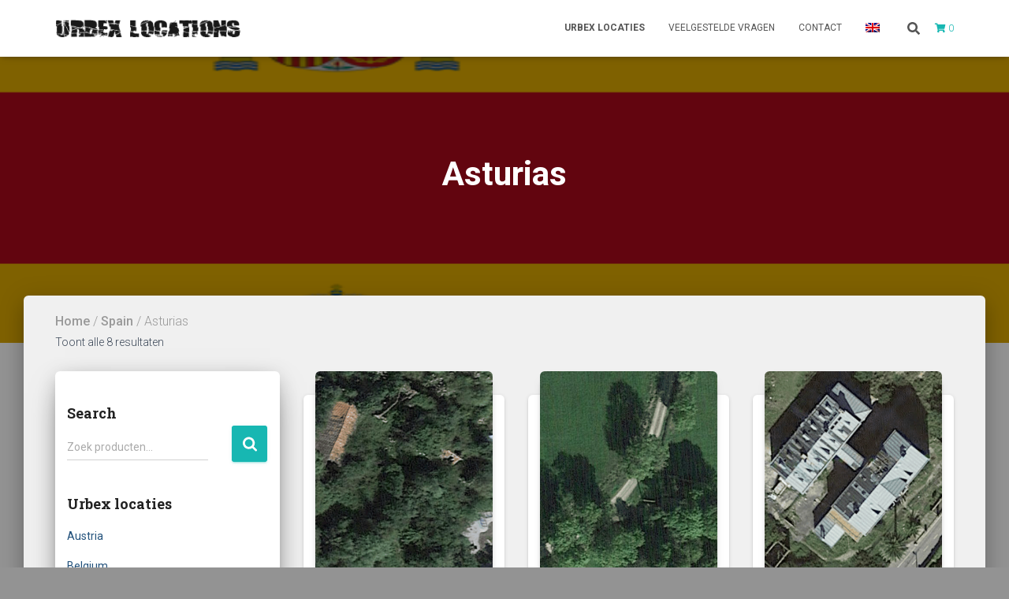

--- FILE ---
content_type: text/html; charset=UTF-8
request_url: https://www.urbexlocaties.nl/spain/asturias/
body_size: 11466
content:
<!DOCTYPE html>
<html lang="nl-NL">

<head>
	<meta charset='UTF-8'>
	<meta name="viewport" content="width=device-width, initial-scale=1">
	<link rel="profile" href="https://gmpg.org/xfn/11">
		<meta name='robots' content='index, follow, max-image-preview:large, max-snippet:-1, max-video-preview:-1' />

	<!-- This site is optimized with the Yoast SEO plugin v26.7 - https://yoast.com/wordpress/plugins/seo/ -->
	<title>Asturias - Urbex Locaties NL</title>
	<link rel="canonical" href="https://www.urbexlocaties.nl/spain/asturias/" />
	<meta property="og:locale" content="nl_NL" />
	<meta property="og:type" content="article" />
	<meta property="og:title" content="Asturias - Urbex Locaties NL" />
	<meta property="og:url" content="https://www.urbexlocaties.nl/spain/asturias/" />
	<meta property="og:site_name" content="Urbex Locaties NL" />
	<meta name="twitter:card" content="summary_large_image" />
	<script type="application/ld+json" class="yoast-schema-graph">{"@context":"https://schema.org","@graph":[{"@type":"CollectionPage","@id":"https://www.urbexlocaties.nl/spain/asturias/","url":"https://www.urbexlocaties.nl/spain/asturias/","name":"Asturias - Urbex Locaties NL","isPartOf":{"@id":"https://www.urbexlocaties.nl/#website"},"primaryImageOfPage":{"@id":"https://www.urbexlocaties.nl/spain/asturias/#primaryimage"},"image":{"@id":"https://www.urbexlocaties.nl/spain/asturias/#primaryimage"},"thumbnailUrl":"https://www.urbexlocaties.nl/wp-content/uploads/2023/02/childrens-playgroun-spanje-urbexlocation.png","breadcrumb":{"@id":"https://www.urbexlocaties.nl/spain/asturias/#breadcrumb"},"inLanguage":"nl-NL"},{"@type":"ImageObject","inLanguage":"nl-NL","@id":"https://www.urbexlocaties.nl/spain/asturias/#primaryimage","url":"https://www.urbexlocaties.nl/wp-content/uploads/2023/02/childrens-playgroun-spanje-urbexlocation.png","contentUrl":"https://www.urbexlocaties.nl/wp-content/uploads/2023/02/childrens-playgroun-spanje-urbexlocation.png","width":640,"height":640},{"@type":"BreadcrumbList","@id":"https://www.urbexlocaties.nl/spain/asturias/#breadcrumb","itemListElement":[{"@type":"ListItem","position":1,"name":"Home","item":"https://www.urbexlocaties.nl/"},{"@type":"ListItem","position":2,"name":"Spain","item":"https://www.urbexlocaties.nl/spain/"},{"@type":"ListItem","position":3,"name":"Asturias"}]},{"@type":"WebSite","@id":"https://www.urbexlocaties.nl/#website","url":"https://www.urbexlocaties.nl/","name":"Urbex Locaties NL","description":"","publisher":{"@id":"https://www.urbexlocaties.nl/#organization"},"potentialAction":[{"@type":"SearchAction","target":{"@type":"EntryPoint","urlTemplate":"https://www.urbexlocaties.nl/?s={search_term_string}"},"query-input":{"@type":"PropertyValueSpecification","valueRequired":true,"valueName":"search_term_string"}}],"inLanguage":"nl-NL"},{"@type":"Organization","@id":"https://www.urbexlocaties.nl/#organization","name":"Urbex Locations NL","alternateName":"Urbex Locations NL","url":"https://www.urbexlocaties.nl/","logo":{"@type":"ImageObject","inLanguage":"nl-NL","@id":"https://www.urbexlocaties.nl/#/schema/logo/image/","url":"https://www.urbexlocaties.nl/wp-content/uploads/2018/02/logo.png","contentUrl":"https://www.urbexlocaties.nl/wp-content/uploads/2018/02/logo.png","width":250,"height":28,"caption":"Urbex Locations NL"},"image":{"@id":"https://www.urbexlocaties.nl/#/schema/logo/image/"}}]}</script>
	<!-- / Yoast SEO plugin. -->


<link rel='dns-prefetch' href='//fonts.googleapis.com' />
        <meta name="description" content="Momenteel hebben wij 8 Urbex Locaties in Asturias, Spain. Wij leveren alle Urban Exploring GPS coordinaten direct na betaling als Google Maps link en losse coordinaten">
        <style id='wp-img-auto-sizes-contain-inline-css' type='text/css'>
img:is([sizes=auto i],[sizes^="auto," i]){contain-intrinsic-size:3000px 1500px}
/*# sourceURL=wp-img-auto-sizes-contain-inline-css */
</style>
<link rel='stylesheet' id='contact-form-7-css' href='https://www.urbexlocaties.nl/wp-content/plugins/contact-form-7/includes/css/styles.css?ver=6.1.4' type='text/css' media='all' />
<link rel='stylesheet' id='hestia-clients-bar-css' href='https://www.urbexlocaties.nl/wp-content/plugins/themeisle-companion/obfx_modules/companion-legacy/assets/css/hestia/clients-bar.css?ver=3.0.3' type='text/css' media='all' />
<link rel='stylesheet' id='woocommerce-layout-css' href='https://www.urbexlocaties.nl/wp-content/plugins/woocommerce/assets/css/woocommerce-layout.css?ver=10.4.3' type='text/css' media='all' />
<link rel='stylesheet' id='woocommerce-smallscreen-css' href='https://www.urbexlocaties.nl/wp-content/plugins/woocommerce/assets/css/woocommerce-smallscreen.css?ver=10.4.3' type='text/css' media='only screen and (max-width: 768px)' />
<link rel='stylesheet' id='woocommerce-general-css' href='https://www.urbexlocaties.nl/wp-content/plugins/woocommerce/assets/css/woocommerce.css?ver=10.4.3' type='text/css' media='all' />
<style id='woocommerce-inline-inline-css' type='text/css'>
.woocommerce form .form-row .required { visibility: visible; }
/*# sourceURL=woocommerce-inline-inline-css */
</style>
<link rel='stylesheet' id='wpml-menu-item-0-css' href='https://www.urbexlocaties.nl/wp-content/plugins/sitepress-multilingual-cms/templates/language-switchers/menu-item/style.min.css?ver=1' type='text/css' media='all' />
<link rel='stylesheet' id='cms-navigation-style-base-css' href='https://www.urbexlocaties.nl/wp-content/plugins/wpml-cms-nav/res/css/cms-navigation-base.css?ver=1.5.6' type='text/css' media='screen' />
<link rel='stylesheet' id='cms-navigation-style-css' href='https://www.urbexlocaties.nl/wp-content/plugins/wpml-cms-nav/res/css/cms-navigation.css?ver=1.5.6' type='text/css' media='screen' />
<link rel='stylesheet' id='bootstrap-css' href='https://www.urbexlocaties.nl/wp-content/themes/hestia/assets/bootstrap/css/bootstrap.min.css?ver=1.0.2' type='text/css' media='all' />
<link rel='stylesheet' id='hestia_child_parent-css' href='https://www.urbexlocaties.nl/wp-content/themes/hestia/style.css?ver=6.9' type='text/css' media='all' />
<link rel='stylesheet' id='hestia-font-sizes-css' href='https://www.urbexlocaties.nl/wp-content/themes/hestia/assets/css/font-sizes.min.css?ver=3.0.27' type='text/css' media='all' />
<link rel='stylesheet' id='hestia_style-css' href='https://www.urbexlocaties.nl/wp-content/themes/hestia-child/style.css?ver=3.0.27' type='text/css' media='all' />
<style id='hestia_style-inline-css' type='text/css'>
footer .wpml-ls-item-legacy-dropdown a,footer .wpml-ls-item-legacy-dropdown-click a{color:#000}.wpml-ls-statics-footer{margin:0 auto}
.hestia-top-bar,.hestia-top-bar .widget.widget_shopping_cart .cart_list{background-color:#363537}.hestia-top-bar .widget .label-floating input[type=search]:-webkit-autofill{-webkit-box-shadow:inset 0 0 0 9999px #363537}.hestia-top-bar,.hestia-top-bar .widget .label-floating input[type=search],.hestia-top-bar .widget.widget_search form.form-group:before,.hestia-top-bar .widget.widget_product_search form.form-group:before,.hestia-top-bar .widget.widget_shopping_cart:before{color:#fff}.hestia-top-bar .widget .label-floating input[type=search]{-webkit-text-fill-color:#fff !important}.hestia-top-bar div.widget.widget_shopping_cart:before,.hestia-top-bar .widget.widget_product_search form.form-group:before,.hestia-top-bar .widget.widget_search form.form-group:before{background-color:#fff}.hestia-top-bar a,.hestia-top-bar .top-bar-nav li a{color:#fff}.hestia-top-bar ul li a[href*="mailto:"]:before,.hestia-top-bar ul li a[href*="tel:"]:before{background-color:#fff}.hestia-top-bar a:hover,.hestia-top-bar .top-bar-nav li a:hover{color:#eee}.hestia-top-bar ul li:hover a[href*="mailto:"]:before,.hestia-top-bar ul li:hover a[href*="tel:"]:before{background-color:#eee}
a,.navbar .dropdown-menu li:hover>a,.navbar .dropdown-menu li:focus>a,.navbar .dropdown-menu li:active>a,.navbar .navbar-nav>li .dropdown-menu li:hover>a,body:not(.home) .navbar-default .navbar-nav>.active:not(.btn)>a,body:not(.home) .navbar-default .navbar-nav>.active:not(.btn)>a:hover,body:not(.home) .navbar-default .navbar-nav>.active:not(.btn)>a:focus,a:hover,.card-blog a.moretag:hover,.card-blog a.more-link:hover,.widget a:hover,.has-text-color.has-accent-color,p.has-text-color a{color:#17b7b2}.svg-text-color{fill:#17b7b2}.pagination span.current,.pagination span.current:focus,.pagination span.current:hover{border-color:#17b7b2}button,button:hover,.woocommerce .track_order button[type="submit"],.woocommerce .track_order button[type="submit"]:hover,div.wpforms-container .wpforms-form button[type=submit].wpforms-submit,div.wpforms-container .wpforms-form button[type=submit].wpforms-submit:hover,input[type="button"],input[type="button"]:hover,input[type="submit"],input[type="submit"]:hover,input#searchsubmit,.pagination span.current,.pagination span.current:focus,.pagination span.current:hover,.btn.btn-primary,.btn.btn-primary:link,.btn.btn-primary:hover,.btn.btn-primary:focus,.btn.btn-primary:active,.btn.btn-primary.active,.btn.btn-primary.active:focus,.btn.btn-primary.active:hover,.btn.btn-primary:active:hover,.btn.btn-primary:active:focus,.btn.btn-primary:active:hover,.hestia-sidebar-open.btn.btn-rose,.hestia-sidebar-close.btn.btn-rose,.hestia-sidebar-open.btn.btn-rose:hover,.hestia-sidebar-close.btn.btn-rose:hover,.hestia-sidebar-open.btn.btn-rose:focus,.hestia-sidebar-close.btn.btn-rose:focus,.label.label-primary,.hestia-work .portfolio-item:nth-child(6n+1) .label,.nav-cart .nav-cart-content .widget .buttons .button,.has-accent-background-color[class*="has-background"]{background-color:#17b7b2}@media(max-width:768px){.navbar-default .navbar-nav>li>a:hover,.navbar-default .navbar-nav>li>a:focus,.navbar .navbar-nav .dropdown .dropdown-menu li a:hover,.navbar .navbar-nav .dropdown .dropdown-menu li a:focus,.navbar button.navbar-toggle:hover,.navbar .navbar-nav li:hover>a i{color:#17b7b2}}body:not(.woocommerce-page) button:not([class^="fl-"]):not(.hestia-scroll-to-top):not(.navbar-toggle):not(.close),body:not(.woocommerce-page) .button:not([class^="fl-"]):not(hestia-scroll-to-top):not(.navbar-toggle):not(.add_to_cart_button):not(.product_type_grouped):not(.product_type_external),div.wpforms-container .wpforms-form button[type=submit].wpforms-submit,input[type="submit"],input[type="button"],.btn.btn-primary,.widget_product_search button[type="submit"],.hestia-sidebar-open.btn.btn-rose,.hestia-sidebar-close.btn.btn-rose,.everest-forms button[type=submit].everest-forms-submit-button{-webkit-box-shadow:0 2px 2px 0 rgba(23,183,178,0.14),0 3px 1px -2px rgba(23,183,178,0.2),0 1px 5px 0 rgba(23,183,178,0.12);box-shadow:0 2px 2px 0 rgba(23,183,178,0.14),0 3px 1px -2px rgba(23,183,178,0.2),0 1px 5px 0 rgba(23,183,178,0.12)}.card .header-primary,.card .content-primary,.everest-forms button[type=submit].everest-forms-submit-button{background:#17b7b2}body:not(.woocommerce-page) .button:not([class^="fl-"]):not(.hestia-scroll-to-top):not(.navbar-toggle):not(.add_to_cart_button):hover,body:not(.woocommerce-page) button:not([class^="fl-"]):not(.hestia-scroll-to-top):not(.navbar-toggle):not(.close):hover,div.wpforms-container .wpforms-form button[type=submit].wpforms-submit:hover,input[type="submit"]:hover,input[type="button"]:hover,input#searchsubmit:hover,.widget_product_search button[type="submit"]:hover,.pagination span.current,.btn.btn-primary:hover,.btn.btn-primary:focus,.btn.btn-primary:active,.btn.btn-primary.active,.btn.btn-primary:active:focus,.btn.btn-primary:active:hover,.hestia-sidebar-open.btn.btn-rose:hover,.hestia-sidebar-close.btn.btn-rose:hover,.pagination span.current:hover,.everest-forms button[type=submit].everest-forms-submit-button:hover,.everest-forms button[type=submit].everest-forms-submit-button:focus,.everest-forms button[type=submit].everest-forms-submit-button:active{-webkit-box-shadow:0 14px 26px -12px rgba(23,183,178,0.42),0 4px 23px 0 rgba(0,0,0,0.12),0 8px 10px -5px rgba(23,183,178,0.2);box-shadow:0 14px 26px -12px rgba(23,183,178,0.42),0 4px 23px 0 rgba(0,0,0,0.12),0 8px 10px -5px rgba(23,183,178,0.2);color:#fff}.form-group.is-focused .form-control{background-image:-webkit-gradient(linear,left top,left bottom,from(#17b7b2),to(#17b7b2)),-webkit-gradient(linear,left top,left bottom,from(#d2d2d2),to(#d2d2d2));background-image:-webkit-linear-gradient(linear,left top,left bottom,from(#17b7b2),to(#17b7b2)),-webkit-linear-gradient(linear,left top,left bottom,from(#d2d2d2),to(#d2d2d2));background-image:linear-gradient(linear,left top,left bottom,from(#17b7b2),to(#17b7b2)),linear-gradient(linear,left top,left bottom,from(#d2d2d2),to(#d2d2d2))}.navbar:not(.navbar-transparent) li:not(.btn):hover>a,.navbar li.on-section:not(.btn)>a,.navbar.full-screen-menu.navbar-transparent li:not(.btn):hover>a,.navbar.full-screen-menu .navbar-toggle:hover,.navbar:not(.navbar-transparent) .nav-cart:hover,.navbar:not(.navbar-transparent) .hestia-toggle-search:hover{color:#17b7b2}.header-filter-gradient{background:linear-gradient(45deg,rgba(168,29,132,1) 0,rgb(234,57,111) 100%)}.has-text-color.has-header-gradient-color{color:#a81d84}.has-header-gradient-background-color[class*="has-background"]{background-color:#a81d84}.has-text-color.has-background-color-color{color:#939393}.has-background-color-background-color[class*="has-background"]{background-color:#939393}
.btn.btn-primary:not(.colored-button):not(.btn-left):not(.btn-right):not(.btn-just-icon):not(.menu-item),input[type="submit"]:not(.search-submit),body:not(.woocommerce-account) .woocommerce .button.woocommerce-Button,.woocommerce .product button.button,.woocommerce .product button.button.alt,.woocommerce .product #respond input#submit,.woocommerce-cart .blog-post .woocommerce .cart-collaterals .cart_totals .checkout-button,.woocommerce-checkout #payment #place_order,.woocommerce-account.woocommerce-page button.button,.woocommerce .track_order button[type="submit"],.nav-cart .nav-cart-content .widget .buttons .button,.woocommerce a.button.wc-backward,body.woocommerce .wccm-catalog-item a.button,body.woocommerce a.wccm-button.button,form.woocommerce-form-coupon button.button,div.wpforms-container .wpforms-form button[type=submit].wpforms-submit,div.woocommerce a.button.alt,div.woocommerce table.my_account_orders .button,.btn.colored-button,.btn.btn-left,.btn.btn-right,.btn:not(.colored-button):not(.btn-left):not(.btn-right):not(.btn-just-icon):not(.menu-item):not(.hestia-sidebar-open):not(.hestia-sidebar-close){padding-top:15px;padding-bottom:15px;padding-left:33px;padding-right:33px}
.btn.btn-primary:not(.colored-button):not(.btn-left):not(.btn-right):not(.btn-just-icon):not(.menu-item),input[type="submit"]:not(.search-submit),body:not(.woocommerce-account) .woocommerce .button.woocommerce-Button,.woocommerce .product button.button,.woocommerce .product button.button.alt,.woocommerce .product #respond input#submit,.woocommerce-cart .blog-post .woocommerce .cart-collaterals .cart_totals .checkout-button,.woocommerce-checkout #payment #place_order,.woocommerce-account.woocommerce-page button.button,.woocommerce .track_order button[type="submit"],.nav-cart .nav-cart-content .widget .buttons .button,.woocommerce a.button.wc-backward,body.woocommerce .wccm-catalog-item a.button,body.woocommerce a.wccm-button.button,form.woocommerce-form-coupon button.button,div.wpforms-container .wpforms-form button[type=submit].wpforms-submit,div.woocommerce a.button.alt,div.woocommerce table.my_account_orders .button,input[type="submit"].search-submit,.hestia-view-cart-wrapper .added_to_cart.wc-forward,.woocommerce-product-search button,.woocommerce-cart .actions .button,#secondary div[id^=woocommerce_price_filter] .button,.woocommerce div[id^=woocommerce_widget_cart].widget .buttons .button,.searchform input[type=submit],.searchform button,.search-form:not(.media-toolbar-primary) input[type=submit],.search-form:not(.media-toolbar-primary) button,.woocommerce-product-search input[type=submit],.btn.colored-button,.btn.btn-left,.btn.btn-right,.btn:not(.colored-button):not(.btn-left):not(.btn-right):not(.btn-just-icon):not(.menu-item):not(.hestia-sidebar-open):not(.hestia-sidebar-close){border-radius:3px}
@media(min-width:769px){.page-header.header-small .hestia-title,.page-header.header-small .title,h1.hestia-title.title-in-content,.main article.section .has-title-font-size{font-size:42px}}@media(max-width:768px){.page-header.header-small .hestia-title,.page-header.header-small .title,h1.hestia-title.title-in-content,.main article.section .has-title-font-size{font-size:26px}}@media(max-width:480px){.page-header.header-small .hestia-title,.page-header.header-small .title,h1.hestia-title.title-in-content,.main article.section .has-title-font-size{font-size:26px}}@media(min-width:769px){.single-post-wrap h1:not(.title-in-content),.page-content-wrap h1:not(.title-in-content),.page-template-template-fullwidth article h1:not(.title-in-content){font-size:42px}.single-post-wrap h2,.page-content-wrap h2,.page-template-template-fullwidth article h2,.main article.section .has-heading-font-size{font-size:37px}.single-post-wrap h3,.page-content-wrap h3,.page-template-template-fullwidth article h3{font-size:32px}.single-post-wrap h4,.page-content-wrap h4,.page-template-template-fullwidth article h4{font-size:27px}.single-post-wrap h5,.page-content-wrap h5,.page-template-template-fullwidth article h5{font-size:23px}.single-post-wrap h6,.page-content-wrap h6,.page-template-template-fullwidth article h6{font-size:18px}}@media(min-width:769px){.single-post-wrap,.page-content-wrap,.single-post-wrap ul,.page-content-wrap ul,.single-post-wrap ol,.page-content-wrap ol,.single-post-wrap dl,.page-content-wrap dl,.single-post-wrap table,.page-content-wrap table,.page-template-template-fullwidth article,.main article.section .has-body-font-size{font-size:18px}}@media(min-width:769px){section.hestia-team p.card-description,section.hestia-pricing p.text-gray,section.hestia-testimonials p.card-description,section.hestia-blogs p.card-description,.section.related-posts p.card-description,.hestia-contact p,section.hestia-features .hestia-info p,section.hestia-shop .card-description p{font-size:14px}section.hestia-shop h6.category,section.hestia-work .label-primary,section.hestia-team h6.category,section.hestia-pricing .card-pricing h6.category,section.hestia-testimonials h6.category,section.hestia-blogs h6.category,.section.related-posts h6.category{font-size:12px}}
/*# sourceURL=hestia_style-inline-css */
</style>
<link rel='stylesheet' id='hestia_fonts-css' href='https://fonts.googleapis.com/css?family=Roboto%3A300%2C400%2C500%2C700%7CRoboto+Slab%3A400%2C700&#038;subset=latin%2Clatin-ext&#038;ver=3.0.27' type='text/css' media='all' />
<link rel='stylesheet' id='hestia_woocommerce_style-css' href='https://www.urbexlocaties.nl/wp-content/themes/hestia/assets/css/woocommerce.min.css?ver=3.0.27' type='text/css' media='all' />
<style id='hestia_woocommerce_style-inline-css' type='text/css'>
.woocommerce-cart .shop_table .actions .coupon .input-text:focus,.woocommerce-checkout #customer_details .input-text:focus,.woocommerce-checkout #customer_details select:focus,.woocommerce-checkout #order_review .input-text:focus,.woocommerce-checkout #order_review select:focus,.woocommerce-checkout .woocommerce-form .input-text:focus,.woocommerce-checkout .woocommerce-form select:focus,.woocommerce div.product form.cart .variations select:focus,.woocommerce .woocommerce-ordering select:focus{background-image:-webkit-gradient(linear,left top,left bottom,from(#17b7b2),to(#17b7b2)),-webkit-gradient(linear,left top,left bottom,from(#d2d2d2),to(#d2d2d2));background-image:-webkit-linear-gradient(linear,left top,left bottom,from(#17b7b2),to(#17b7b2)),-webkit-linear-gradient(linear,left top,left bottom,from(#d2d2d2),to(#d2d2d2));background-image:linear-gradient(linear,left top,left bottom,from(#17b7b2),to(#17b7b2)),linear-gradient(linear,left top,left bottom,from(#d2d2d2),to(#d2d2d2))}.woocommerce div.product .woocommerce-tabs ul.tabs.wc-tabs li.active a{color:#17b7b2}.woocommerce div.product .woocommerce-tabs ul.tabs.wc-tabs li.active a,.woocommerce div.product .woocommerce-tabs ul.tabs.wc-tabs li a:hover{border-color:#17b7b2}.woocommerce div.product form.cart .reset_variations:after{background-color:#17b7b2}.added_to_cart.wc-forward:hover,#add_payment_method .wc-proceed-to-checkout a.checkout-button:hover,#add_payment_method .wc-proceed-to-checkout a.checkout-button,.added_to_cart.wc-forward,.woocommerce nav.woocommerce-pagination ul li span.current,.woocommerce ul.products li.product .onsale,.woocommerce span.onsale,.woocommerce .single-product div.product form.cart .button,.woocommerce #respond input#submit,.woocommerce button.button,.woocommerce input.button,.woocommerce-cart .wc-proceed-to-checkout a.checkout-button,.woocommerce-checkout .wc-proceed-to-checkout a.checkout-button,.woocommerce #respond input#submit.alt,.woocommerce a.button.alt,.woocommerce button.button.alt,.woocommerce input.button.alt,.woocommerce input.button:disabled,.woocommerce input.button:disabled[disabled],.woocommerce a.button.wc-backward,.woocommerce .single-product div.product form.cart .button:hover,.woocommerce #respond input#submit:hover,.woocommerce button.button:hover,.woocommerce input.button:hover,.woocommerce-cart .wc-proceed-to-checkout a.checkout-button:hover,.woocommerce-checkout .wc-proceed-to-checkout a.checkout-button:hover,.woocommerce #respond input#submit.alt:hover,.woocommerce a.button.alt:hover,.woocommerce button.button.alt:hover,.woocommerce input.button.alt:hover,.woocommerce input.button:disabled:hover,.woocommerce input.button:disabled[disabled]:hover,.woocommerce #respond input#submit.alt.disabled,.woocommerce #respond input#submit.alt.disabled:hover,.woocommerce #respond input#submit.alt:disabled,.woocommerce #respond input#submit.alt:disabled:hover,.woocommerce #respond input#submit.alt:disabled[disabled],.woocommerce #respond input#submit.alt:disabled[disabled]:hover,.woocommerce a.button.alt.disabled,.woocommerce a.button.alt.disabled:hover,.woocommerce a.button.alt:disabled,.woocommerce a.button.alt:disabled:hover,.woocommerce a.button.alt:disabled[disabled],.woocommerce a.button.alt:disabled[disabled]:hover,.woocommerce button.button.alt.disabled,.woocommerce button.button.alt.disabled:hover,.woocommerce button.button.alt:disabled,.woocommerce button.button.alt:disabled:hover,.woocommerce button.button.alt:disabled[disabled],.woocommerce button.button.alt:disabled[disabled]:hover,.woocommerce input.button.alt.disabled,.woocommerce input.button.alt.disabled:hover,.woocommerce input.button.alt:disabled,.woocommerce input.button.alt:disabled:hover,.woocommerce input.button.alt:disabled[disabled],.woocommerce input.button.alt:disabled[disabled]:hover,.woocommerce-button,.woocommerce-Button,.woocommerce-button:hover,.woocommerce-Button:hover,#secondary div[id^=woocommerce_price_filter] .price_slider .ui-slider-range,.footer div[id^=woocommerce_price_filter] .price_slider .ui-slider-range,div[id^=woocommerce_product_tag_cloud].widget a,div[id^=woocommerce_widget_cart].widget .buttons .button,div.woocommerce table.my_account_orders .button{background-color:#17b7b2}.added_to_cart.wc-forward,.woocommerce .single-product div.product form.cart .button,.woocommerce #respond input#submit,.woocommerce button.button,.woocommerce input.button,#add_payment_method .wc-proceed-to-checkout a.checkout-button,.woocommerce-cart .wc-proceed-to-checkout a.checkout-button,.woocommerce-checkout .wc-proceed-to-checkout a.checkout-button,.woocommerce #respond input#submit.alt,.woocommerce a.button.alt,.woocommerce button.button.alt,.woocommerce input.button.alt,.woocommerce input.button:disabled,.woocommerce input.button:disabled[disabled],.woocommerce a.button.wc-backward,.woocommerce div[id^=woocommerce_widget_cart].widget .buttons .button,.woocommerce-button,.woocommerce-Button,div.woocommerce table.my_account_orders .button{-webkit-box-shadow:0 2px 2px 0 rgba(23,183,178,0.14),0 3px 1px -2px rgba(23,183,178,0.2),0 1px 5px 0 rgba(23,183,178,0.12);box-shadow:0 2px 2px 0 rgba(23,183,178,0.14),0 3px 1px -2px rgba(23,183,178,0.2),0 1px 5px 0 rgba(23,183,178,0.12)}.woocommerce nav.woocommerce-pagination ul li span.current,.added_to_cart.wc-forward:hover,.woocommerce .single-product div.product form.cart .button:hover,.woocommerce #respond input#submit:hover,.woocommerce button.button:hover,.woocommerce input.button:hover,#add_payment_method .wc-proceed-to-checkout a.checkout-button:hover,.woocommerce-cart .wc-proceed-to-checkout a.checkout-button:hover,.woocommerce-checkout .wc-proceed-to-checkout a.checkout-button:hover,.woocommerce #respond input#submit.alt:hover,.woocommerce a.button.alt:hover,.woocommerce button.button.alt:hover,.woocommerce input.button.alt:hover,.woocommerce input.button:disabled:hover,.woocommerce input.button:disabled[disabled]:hover,.woocommerce a.button.wc-backward:hover,.woocommerce div[id^=woocommerce_widget_cart].widget .buttons .button:hover,.hestia-sidebar-open.btn.btn-rose:hover,.hestia-sidebar-close.btn.btn-rose:hover,.pagination span.current:hover,.woocommerce-button:hover,.woocommerce-Button:hover,div.woocommerce table.my_account_orders .button:hover{-webkit-box-shadow:0 14px 26px -12px rgba(23,183,178,0.42),0 4px 23px 0 rgba(0,0,0,0.12),0 8px 10px -5px rgba(23,183,178,0.2);box-shadow:0 14px 26px -12px rgba(23,183,178,0.42),0 4px 23px 0 rgba(0,0,0,0.12),0 8px 10px -5px rgba(23,183,178,0.2);color:#fff}#secondary div[id^=woocommerce_price_filter] .price_slider .ui-slider-handle,.footer div[id^=woocommerce_price_filter] .price_slider .ui-slider-handle{border-color:#17b7b2}
/*# sourceURL=hestia_woocommerce_style-inline-css */
</style>
<link rel='stylesheet' id='mollie-applepaydirect-css' href='https://www.urbexlocaties.nl/wp-content/plugins/mollie-payments-for-woocommerce/public/css/mollie-applepaydirect.min.css?ver=1765803668' type='text/css' media='screen' />
<link rel='stylesheet' id='unsplash-widget-css' href='https://www.urbexlocaties.nl/wp-content/plugins/orens-unsplash-widget/css/style.css?ver=1.0.0' type='text/css' media='all' />
<script type="text/javascript" id="wpml-cookie-js-extra">
/* <![CDATA[ */
var wpml_cookies = {"wp-wpml_current_language":{"value":"nl","expires":1,"path":"/"}};
var wpml_cookies = {"wp-wpml_current_language":{"value":"nl","expires":1,"path":"/"}};
//# sourceURL=wpml-cookie-js-extra
/* ]]> */
</script>
<script type="text/javascript" src="https://www.urbexlocaties.nl/wp-content/plugins/sitepress-multilingual-cms/res/js/cookies/language-cookie.js?ver=486900" id="wpml-cookie-js" defer="defer" data-wp-strategy="defer"></script>
<script type="text/javascript" src="https://www.urbexlocaties.nl/wp-includes/js/jquery/jquery.min.js?ver=3.7.1" id="jquery-core-js"></script>
<script type="text/javascript" src="https://www.urbexlocaties.nl/wp-includes/js/jquery/jquery-migrate.min.js?ver=3.4.1" id="jquery-migrate-js"></script>
<script type="text/javascript" src="https://www.urbexlocaties.nl/wp-content/plugins/woocommerce/assets/js/jquery-blockui/jquery.blockUI.min.js?ver=2.7.0-wc.10.4.3" id="wc-jquery-blockui-js" defer="defer" data-wp-strategy="defer"></script>
<script type="text/javascript" src="https://www.urbexlocaties.nl/wp-content/plugins/woocommerce/assets/js/js-cookie/js.cookie.min.js?ver=2.1.4-wc.10.4.3" id="wc-js-cookie-js" defer="defer" data-wp-strategy="defer"></script>
<script type="text/javascript" id="woocommerce-js-extra">
/* <![CDATA[ */
var woocommerce_params = {"ajax_url":"/wp-admin/admin-ajax.php","wc_ajax_url":"/?wc-ajax=%%endpoint%%","i18n_password_show":"Wachtwoord weergeven","i18n_password_hide":"Wachtwoord verbergen"};
//# sourceURL=woocommerce-js-extra
/* ]]> */
</script>
<script type="text/javascript" src="https://www.urbexlocaties.nl/wp-content/plugins/woocommerce/assets/js/frontend/woocommerce.min.js?ver=10.4.3" id="woocommerce-js" defer="defer" data-wp-strategy="defer"></script>
	<noscript><style>.woocommerce-product-gallery{ opacity: 1 !important; }</style></noscript>
	<style type="text/css">.recentcomments a{display:inline !important;padding:0 !important;margin:0 !important;}</style><style type="text/css" id="custom-background-css">
body.custom-background { background-color: #939393; }
</style>
	<link rel="icon" href="https://www.urbexlocaties.nl/wp-content/uploads/2018/02/cropped-ul-black-1-32x32.png" sizes="32x32" />
<link rel="icon" href="https://www.urbexlocaties.nl/wp-content/uploads/2018/02/cropped-ul-black-1-192x192.png" sizes="192x192" />
<link rel="apple-touch-icon" href="https://www.urbexlocaties.nl/wp-content/uploads/2018/02/cropped-ul-black-1-180x180.png" />
<meta name="msapplication-TileImage" content="https://www.urbexlocaties.nl/wp-content/uploads/2018/02/cropped-ul-black-1-270x270.png" />
<link rel="preload" href="/wp-content/plugins/sitepress-multilingual-cms/res/js/cookies/language-cookie.js?ver=486900" as="script"><link rel="preload" href="/wp-includes/js/jquery/jquery.min.js?ver=3.7.1" as="script"><link rel="preload" href="/wp-includes/js/jquery/jquery-migrate.min.js?ver=3.4.1" as="script"><link rel="preload" href="/wp-content/plugins/woocommerce/assets/js/jquery-blockui/jquery.blockUI.min.js?ver=2.7.0-wc.10.4.3" as="script"><link rel="preload" href="/wp-content/plugins/woocommerce/assets/js/js-cookie/js.cookie.min.js?ver=2.1.4-wc.10.4.3" as="script"><link rel="preload" href="/wp-content/plugins/woocommerce/assets/js/frontend/woocommerce.min.js?ver=10.4.3" as="script"><link rel="preload" href="/wp-content/plugins/contact-form-7/includes/css/styles.css?ver=6.1.4" as="style"><link rel="preload" href="/wp-content/plugins/themeisle-companion/obfx_modules/companion-legacy/assets/css/hestia/clients-bar.css?ver=3.0.3" as="style"><link rel="preload" href="/wp-content/plugins/woocommerce/assets/css/woocommerce-layout.css?ver=10.4.3" as="style"><link rel="preload" href="/wp-content/plugins/woocommerce/assets/css/woocommerce-smallscreen.css?ver=10.4.3" as="style"><link rel="preload" href="/wp-content/plugins/woocommerce/assets/css/woocommerce.css?ver=10.4.3" as="style"><link rel="preload" href="/wp-content/plugins/sitepress-multilingual-cms/templates/language-switchers/menu-item/style.min.css?ver=1" as="style"><link rel="preload" href="/wp-content/plugins/wpml-cms-nav/res/css/cms-navigation-base.css?ver=1.5.6" as="style"><link rel="preload" href="/wp-content/plugins/wpml-cms-nav/res/css/cms-navigation.css?ver=1.5.6" as="style"><link rel="preload" href="/wp-content/themes/hestia/assets/bootstrap/css/bootstrap.min.css?ver=1.0.2" as="style"><link rel="preload" href="/wp-content/themes/hestia/style.css?ver=6.9" as="style"><link rel="preload" href="/wp-content/themes/hestia/assets/css/font-sizes.min.css?ver=3.0.27" as="style"><link rel="preload" href="/wp-content/themes/hestia-child/style.css?ver=3.0.27" as="style"><link rel="preload" href="/wp-content/themes/hestia/assets/css/woocommerce.min.css?ver=3.0.27" as="style"><link rel="preload" href="/wp-content/plugins/mollie-payments-for-woocommerce/public/css/mollie-applepaydirect.min.css?ver=1765803668" as="style"><link rel="preload" href="/wp-content/plugins/orens-unsplash-widget/css/style.css?ver=1.0.0" as="style"><link rel='stylesheet' id='wc-blocks-style-css' href='https://www.urbexlocaties.nl/wp-content/plugins/woocommerce/assets/client/blocks/wc-blocks.css?ver=wc-10.4.3' type='text/css' media='all' />
<link rel='stylesheet' id='font-awesome-5-all-css' href='https://www.urbexlocaties.nl/wp-content/themes/hestia/assets/font-awesome/css/all.min.css?ver=1.0.2' type='text/css' media='all' />
<link rel='stylesheet' id='font-awesome-4-shim-css' href='https://www.urbexlocaties.nl/wp-content/themes/hestia/assets/font-awesome/css/v4-shims.min.css?ver=1.0.2' type='text/css' media='all' />
</head>

<body class="archive tax-product_cat term-asturias term-1323 custom-background wp-custom-logo wp-theme-hestia wp-child-theme-hestia-child theme-hestia sp-easy-accordion-enabled woocommerce woocommerce-page woocommerce-no-js header-layout-default">
		<div class="wrapper ">
		<header class="header ">
			<div style="display: none"></div>		<nav class="navbar navbar-default navbar-fixed-top  hestia_left navbar-not-transparent">
						<div class="container">
						<div class="navbar-header">
			<div class="title-logo-wrapper">
				<a class="navbar-brand" href="https://www.urbexlocaties.nl/"
						title="Urbex Locaties NL">
					<img  src="https://www.urbexlocaties.nl/wp-content/uploads/2018/02/logo.png" alt="Urbex Locations EU" width="250" height="28"></a>
			</div>
								<div class="navbar-toggle-wrapper">
						<button type="button" class="navbar-toggle" data-toggle="collapse" data-target="#main-navigation">
				<span class="icon-bar"></span>
				<span class="icon-bar"></span>
				<span class="icon-bar"></span>
				<span class="sr-only">Toggle navigatie</span>
			</button>
					</div>
				</div>
		<div id="main-navigation" class="collapse navbar-collapse"><ul id="menu-main-menu" class="nav navbar-nav"><li id="menu-item-19380" class="menu-item menu-item-type-post_type menu-item-object-page menu-item-19380"><a title="Urbex locaties" href="https://www.urbexlocaties.nl/urbex-locaties/">Urbex locaties</a></li>
<li id="menu-item-78" class="menu-item menu-item-type-post_type menu-item-object-page menu-item-78"><a title="Veelgestelde vragen" href="https://www.urbexlocaties.nl/faq/">Veelgestelde vragen</a></li>
<li id="menu-item-82" class="menu-item menu-item-type-custom menu-item-object-custom menu-item-82"><a title="Contact" href="/#contact">Contact</a></li>
<li id="menu-item-wpml-ls-18-en" class="menu-item wpml-ls-slot-18 wpml-ls-item wpml-ls-item-en wpml-ls-menu-item wpml-ls-first-item wpml-ls-last-item menu-item-type-wpml_ls_menu_item menu-item-object-wpml_ls_menu_item menu-item-wpml-ls-18-en"><a title="Overschakelen naar Engels" href="https://www.urbexlocations.eu/spain/asturias/" aria-label="Overschakelen naar Engels" role="menuitem"><img
            class="wpml-ls-flag"
            src="https://www.urbexlocaties.nl/wp-content/plugins/sitepress-multilingual-cms/res/flags/en.png"
            alt="Engels"
            width=18
            height=12
    /></a></li>
<li class="hestia-search-in-menu"><div class="hestia-nav-search"><form role="search" method="get" class="search-form" action="https://www.urbexlocaties.nl/">
				<label>
					<span class="screen-reader-text">Zoeken naar:</span>
					<input type="search" class="search-field" placeholder="Zoeken &hellip;" value="" name="s" />
				</label>
				<input type="submit" class="search-submit" value="Zoeken" />
			<input type="hidden" value="product" name="post_type" id="post_type" /></form></div><a class="hestia-toggle-search"><svg xmlns="http://www.w3.org/2000/svg" viewBox="0 0 512 512" width="16" height="16"><path d="M505 442.7L405.3 343c-4.5-4.5-10.6-7-17-7H372c27.6-35.3 44-79.7 44-128C416 93.1 322.9 0 208 0S0 93.1 0 208s93.1 208 208 208c48.3 0 92.7-16.4 128-44v16.3c0 6.4 2.5 12.5 7 17l99.7 99.7c9.4 9.4 24.6 9.4 33.9 0l28.3-28.3c9.4-9.4 9.4-24.6.1-34zM208 336c-70.7 0-128-57.2-128-128 0-70.7 57.2-128 128-128 70.7 0 128 57.2 128 128 0 70.7-57.2 128-128 128z"></path></svg></a></li></ul></div>				<a href="https://www.urbexlocaties.nl/winkelmand/"> <i class="fas fa-shopping-cart" aria-hidden="true"></i><div class="basket-item-count" style="display: inline;">&nbsp;<span class="cart-items-count count">0</span></div></a>			</div>
					</nav>
				</header>
<div id="primary" class="content-area"><main id="main" class="site-main" role="main"><div id="primary" class="page-header header-small boxed-layout-header" data-parallax="active"><div class="container"><div class="row"><div class="col-md-10 col-md-offset-1 text-center"><h1 class="hestia-title">Asturias</h1><h5 class="description"></h5></div></div></div><div class="header-filter" style="background-image: url(https://www.urbexlocaties.nl/wp-content/uploads/2023/02/es.png);"></div></div><div class="main  main-raised "><div class="blog-post"><div class="container"><div class="before-shop-main"><div class="row"><div class="col-xs-12 col-md-9 col-sm-12"><nav class="woocommerce-breadcrumb" aria-label="Breadcrumb"><a href="https://www.urbexlocaties.nl">Home</a>&nbsp;&#47;&nbsp;<a href="https://www.urbexlocaties.nl/spain/">Spain</a>&nbsp;&#47;&nbsp;Asturias</nav><p class="woocommerce-result-count" role="alert" aria-relevant="all" >
	Toont alle 8 resultaten</p>
</div><div class="col-xs-3 col-sm-3 col-md-3 row-sidebar-toggle mobile"><span class="hestia-sidebar-open btn btn-border"><i class="fas fa-filter" aria-hidden="true"></i></span></div><div class="shop-sidebar-active col-xs-9 col-sm-9 col-md-3"><form class="woocommerce-ordering" method="get">
		<select
		name="orderby"
		class="orderby"
					aria-label="Winkelbestelling"
			>
					<option value="menu_order"  selected='selected'>Standaard sortering</option>
					<option value="popularity" >Sorteer op populariteit</option>
					<option value="date" >Sorteren op nieuwste</option>
					<option value="price" >Sorteer op prijs: laag naar hoog</option>
					<option value="price-desc" >Sorteer op prijs: hoog naar laag</option>
			</select>
	<input type="hidden" name="paged" value="1" />
	</form>
</div><div class="col-xs-3 col-sm-3 col-md-3 row-sidebar-toggle desktop"><span class="hestia-sidebar-open btn btn-border"><i class="fas fa-filter" aria-hidden="true"></i></span></div></div></div>	<article id="post-12260" class="section section-text">
	<div class="row">
			<div class="col-xs-12 col-md-3 shop-sidebar-wrapper sidebar-toggle-container">
			<div class="row-sidebar-toggle">
				<span class="hestia-sidebar-close btn btn-border"><i class="fas fa-times" aria-hidden="true"></i></span>
			</div>
						<aside id="secondary" class="shop-sidebar card card-raised "
					role="complementary">
								<div id="woocommerce_product_search-2" class="widget woocommerce widget_product_search"><h5>Search</h5><form role="search" method="get" class="woocommerce-product-search" action="https://www.urbexlocaties.nl/">
	<label class="screen-reader-text" for="woocommerce-product-search-field-0">Zoeken naar:</label>
	<input type="search" id="woocommerce-product-search-field-0" class="search-field" placeholder="Zoek producten&hellip;" value="" name="s" />
	<button type="submit" value="Zoeken" class="">Zoeken</button>
	<input type="hidden" name="post_type" value="product" />
</form>
</div><div id="woocommerce_product_categories-2" class="widget woocommerce widget_product_categories"><h5>Urbex locaties</h5><ul class="product-categories"><li class="cat-item cat-item-1191"><a href="https://www.urbexlocaties.nl/austria/">Austria</a></li>
<li class="cat-item cat-item-1160"><a href="https://www.urbexlocaties.nl/belgium/">Belgium</a></li>
<li class="cat-item cat-item-1272"><a href="https://www.urbexlocaties.nl/bulgaria/">Bulgaria</a></li>
<li class="cat-item cat-item-1208"><a href="https://www.urbexlocaties.nl/croatia/">Croatia</a></li>
<li class="cat-item cat-item-1284"><a href="https://www.urbexlocaties.nl/cyprus/">Cyprus</a></li>
<li class="cat-item cat-item-1200"><a href="https://www.urbexlocaties.nl/czech-republic/">Czech Republic</a></li>
<li class="cat-item cat-item-1406"><a href="https://www.urbexlocaties.nl/estonia/">Estonia</a></li>
<li class="cat-item cat-item-1279"><a href="https://www.urbexlocaties.nl/finland/">Finland</a></li>
<li class="cat-item cat-item-1162"><a href="https://www.urbexlocaties.nl/france/">France</a></li>
<li class="cat-item cat-item-1386"><a href="https://www.urbexlocaties.nl/georgia/">Georgia</a></li>
<li class="cat-item cat-item-1182"><a href="https://www.urbexlocaties.nl/germany/">Germany</a></li>
<li class="cat-item cat-item-1193"><a href="https://www.urbexlocaties.nl/greece/">Greece</a></li>
<li class="cat-item cat-item-1257"><a href="https://www.urbexlocaties.nl/hungary/">Hungary</a></li>
<li class="cat-item cat-item-1214"><a href="https://www.urbexlocaties.nl/iceland/">Iceland</a></li>
<li class="cat-item cat-item-1210"><a href="https://www.urbexlocaties.nl/ireland/">Ireland</a></li>
<li class="cat-item cat-item-1166"><a href="https://www.urbexlocaties.nl/italy/">Italy</a></li>
<li class="cat-item cat-item-1397"><a href="https://www.urbexlocaties.nl/latvia/">Latvia</a></li>
<li class="cat-item cat-item-1407"><a href="https://www.urbexlocaties.nl/lithuania/">Lithuania</a></li>
<li class="cat-item cat-item-1177"><a href="https://www.urbexlocaties.nl/luxembourg/">Luxembourg</a></li>
<li class="cat-item cat-item-1414"><a href="https://www.urbexlocaties.nl/malta/">Malta</a></li>
<li class="cat-item cat-item-1335"><a href="https://www.urbexlocaties.nl/moldavia/">Moldavia</a></li>
<li class="cat-item cat-item-1369"><a href="https://www.urbexlocaties.nl/montenegro/">Montenegro</a></li>
<li class="cat-item cat-item-1205"><a href="https://www.urbexlocaties.nl/poland/">Poland</a></li>
<li class="cat-item cat-item-1179"><a href="https://www.urbexlocaties.nl/portugal/">Portugal</a></li>
<li class="cat-item cat-item-1175"><a href="https://www.urbexlocaties.nl/romania/">Romania</a></li>
<li class="cat-item cat-item-1292"><a href="https://www.urbexlocaties.nl/slovakia/">Slovakia</a></li>
<li class="cat-item cat-item-1203 cat-parent current-cat-parent"><a href="https://www.urbexlocaties.nl/spain/">Spain</a><ul class='children'>
<li class="cat-item cat-item-1460"><a href="https://www.urbexlocaties.nl/spain/andalucia/">Andalucía</a></li>
<li class="cat-item cat-item-1250"><a href="https://www.urbexlocaties.nl/spain/aragon/">Aragón</a></li>
<li class="cat-item cat-item-1323 current-cat"><a href="https://www.urbexlocaties.nl/spain/asturias/">Asturias</a></li>
<li class="cat-item cat-item-1415"><a href="https://www.urbexlocaties.nl/spain/cantabria/">Cantabria</a></li>
<li class="cat-item cat-item-1322"><a href="https://www.urbexlocaties.nl/spain/castilie-en-leon/">Castilië en León</a></li>
<li class="cat-item cat-item-1204"><a href="https://www.urbexlocaties.nl/spain/castilie-la-mancha/">Castilië-La Mancha</a></li>
<li class="cat-item cat-item-1321"><a href="https://www.urbexlocaties.nl/spain/cataluna/">Cataluna</a></li>
<li class="cat-item cat-item-1343"><a href="https://www.urbexlocaties.nl/spain/extremadura/">Extremadura</a></li>
<li class="cat-item cat-item-1376"><a href="https://www.urbexlocaties.nl/spain/galicia/">Galicia</a></li>
<li class="cat-item cat-item-1221"><a href="https://www.urbexlocaties.nl/spain/islas-baleares/">Islas Baleares</a></li>
<li class="cat-item cat-item-1418"><a href="https://www.urbexlocaties.nl/spain/islas-canarias/">Islas Canarias</a></li>
<li class="cat-item cat-item-1412"><a href="https://www.urbexlocaties.nl/spain/la-rioja/">La Rioja</a></li>
<li class="cat-item cat-item-1217"><a href="https://www.urbexlocaties.nl/spain/madrid/">Madrid</a></li>
<li class="cat-item cat-item-1255"><a href="https://www.urbexlocaties.nl/spain/navarra/">Navarra</a></li>
<li class="cat-item cat-item-1266"><a href="https://www.urbexlocaties.nl/spain/pais-vasco/">Pais Vasco</a></li>
<li class="cat-item cat-item-1341"><a href="https://www.urbexlocaties.nl/spain/region-de-murcia/">Region de Murcia</a></li>
<li class="cat-item cat-item-1282"><a href="https://www.urbexlocaties.nl/spain/valencia/">Valencia</a></li>
</ul>
</li>
<li class="cat-item cat-item-1171"><a href="https://www.urbexlocaties.nl/sweden/">Sweden</a></li>
<li class="cat-item cat-item-1287"><a href="https://www.urbexlocaties.nl/switzerland/">Switzerland</a></li>
<li class="cat-item cat-item-1225"><a href="https://www.urbexlocaties.nl/the-netherlands/">the Netherlands</a></li>
<li class="cat-item cat-item-1185"><a href="https://www.urbexlocaties.nl/united-kingdom/">United Kingdom</a></li>
</ul></div>							</aside><!-- .sidebar .widget-area -->
					</div>
			<div id="woo-products-wrap" class="content-sidebar-left col-md-9">
	<header class="woocommerce-products-header">
	
	</header>
<div class="woocommerce-notices-wrapper"></div><ul class="products columns-3">
<li class="product type-product post-12260 status-publish first instock product_cat-asturias product_cat-spain has-post-thumbnail sold-individually taxable shipping-taxable purchasable product-type-simple">
	<div class="card card-product pop-and-glow">		<div class="card-image">
			<a href="https://www.urbexlocaties.nl/spain/asturias/childrens-playgroun/" title="Childrens Playgroun - urbex location coordinates" style="background-image: url('https://www.urbexlocaties.nl/wp-content/uploads/2023/02/childrens-playgroun-spanje-urbexlocation-230x350.png')">
							</a>
						<div class="ripple-container"></div>
		</div>
			<div class="content">
		<h3 class="category"><a href="https://www.urbexlocaties.nl/spain/asturias/">Asturias</a> , <a href="https://www.urbexlocaties.nl/spain/">Spain</a></h3>		<h2 class="card-title">
						<a class="shop-item-title-link" href="https://www.urbexlocaties.nl/spain/asturias/childrens-playgroun/"
					title="Childrens Playgroun">Childrens Playgroun</a>
		</h2>
				<div class="footer">
			<div class="price"><h4><span class="woocommerce-Price-amount amount"><span class="woocommerce-Price-currencySymbol">&euro;</span>3.99</span></h4></div>			<div class="stats">
				<a rel="nofollow" href="/spain/asturias/?add-to-cart=12260" data-quantity="1" data-product_id="12260" data-product_sku="childrens-playgroun" class="button product_type_simple add_to_cart_button ajax_add_to_cart btn btn-just-icon btn-simple btn-default" title="Toevoegen aan winkelwagen"><i rel="tooltip" data-original-title="Toevoegen aan winkelwagen" class="fas fa-cart-plus"></i></a>			</div>
		</div>
	</div>
	</div></li>
<li class="product type-product post-13816 status-publish instock product_cat-asturias product_cat-spain has-post-thumbnail sold-individually taxable shipping-taxable purchasable product-type-simple">
	<div class="card card-product pop-and-glow">		<div class="card-image">
			<a href="https://www.urbexlocaties.nl/spain/asturias/graveyard-of-the-forgotten/" title="Graveyard Of The Forgotten - urbex location coordinates" style="background-image: url('https://www.urbexlocaties.nl/wp-content/uploads/2023/02/graveyard-of-the-forgotten-spanje-urbexlocation-230x350.png')">
							</a>
						<div class="ripple-container"></div>
		</div>
			<div class="content">
		<h3 class="category"><a href="https://www.urbexlocaties.nl/spain/asturias/">Asturias</a> , <a href="https://www.urbexlocaties.nl/spain/">Spain</a></h3>		<h2 class="card-title">
						<a class="shop-item-title-link" href="https://www.urbexlocaties.nl/spain/asturias/graveyard-of-the-forgotten/"
					title="Graveyard Of The Forgotten">Graveyard Of The Forgotten</a>
		</h2>
				<div class="footer">
			<div class="price"><h4><span class="woocommerce-Price-amount amount"><span class="woocommerce-Price-currencySymbol">&euro;</span>3.99</span></h4></div>			<div class="stats">
				<a rel="nofollow" href="/spain/asturias/?add-to-cart=13816" data-quantity="1" data-product_id="13816" data-product_sku="graveyard-of-the-forgotten" class="button product_type_simple add_to_cart_button ajax_add_to_cart btn btn-just-icon btn-simple btn-default" title="Toevoegen aan winkelwagen"><i rel="tooltip" data-original-title="Toevoegen aan winkelwagen" class="fas fa-cart-plus"></i></a>			</div>
		</div>
	</div>
	</div></li>
<li class="product type-product post-15762 status-publish last instock product_cat-asturias product_cat-spain has-post-thumbnail sold-individually taxable shipping-taxable purchasable product-type-simple">
	<div class="card card-product pop-and-glow">		<div class="card-image">
			<a href="https://www.urbexlocaties.nl/spain/asturias/minas-palace/" title="Minas Palace - urbex location coordinates" style="background-image: url('https://www.urbexlocaties.nl/wp-content/uploads/2023/02/minas-palace-spanje-urbexlocation-230x350.png')">
							</a>
						<div class="ripple-container"></div>
		</div>
			<div class="content">
		<h3 class="category"><a href="https://www.urbexlocaties.nl/spain/asturias/">Asturias</a> , <a href="https://www.urbexlocaties.nl/spain/">Spain</a></h3>		<h2 class="card-title">
						<a class="shop-item-title-link" href="https://www.urbexlocaties.nl/spain/asturias/minas-palace/"
					title="Minas Palace">Minas Palace</a>
		</h2>
				<div class="footer">
			<div class="price"><h4><span class="woocommerce-Price-amount amount"><span class="woocommerce-Price-currencySymbol">&euro;</span>3.99</span></h4></div>			<div class="stats">
				<a rel="nofollow" href="/spain/asturias/?add-to-cart=15762" data-quantity="1" data-product_id="15762" data-product_sku="minas-palace" class="button product_type_simple add_to_cart_button ajax_add_to_cart btn btn-just-icon btn-simple btn-default" title="Toevoegen aan winkelwagen"><i rel="tooltip" data-original-title="Toevoegen aan winkelwagen" class="fas fa-cart-plus"></i></a>			</div>
		</div>
	</div>
	</div></li>
<li class="product type-product post-17128 status-publish first instock product_cat-asturias product_cat-spain has-post-thumbnail sold-individually taxable shipping-taxable purchasable product-type-simple">
	<div class="card card-product pop-and-glow">		<div class="card-image">
			<a href="https://www.urbexlocaties.nl/spain/asturias/sanatorium-chill/" title="Sanatorium Chill - urbex location coordinates" style="background-image: url('https://www.urbexlocaties.nl/wp-content/uploads/2023/02/sanatorium-chill-spanje-urbexlocation-230x350.png')">
							</a>
						<div class="ripple-container"></div>
		</div>
			<div class="content">
		<h3 class="category"><a href="https://www.urbexlocaties.nl/spain/asturias/">Asturias</a> , <a href="https://www.urbexlocaties.nl/spain/">Spain</a></h3>		<h2 class="card-title">
						<a class="shop-item-title-link" href="https://www.urbexlocaties.nl/spain/asturias/sanatorium-chill/"
					title="Sanatorium Chill">Sanatorium Chill</a>
		</h2>
				<div class="footer">
			<div class="price"><h4><span class="woocommerce-Price-amount amount"><span class="woocommerce-Price-currencySymbol">&euro;</span>3.99</span></h4></div>			<div class="stats">
				<a rel="nofollow" href="/spain/asturias/?add-to-cart=17128" data-quantity="1" data-product_id="17128" data-product_sku="sanatorium-chill" class="button product_type_simple add_to_cart_button ajax_add_to_cart btn btn-just-icon btn-simple btn-default" title="Toevoegen aan winkelwagen"><i rel="tooltip" data-original-title="Toevoegen aan winkelwagen" class="fas fa-cart-plus"></i></a>			</div>
		</div>
	</div>
	</div></li>
<li class="product type-product post-17550 status-publish instock product_cat-asturias product_cat-spain has-post-thumbnail sold-individually taxable shipping-taxable purchasable product-type-simple">
	<div class="card card-product pop-and-glow">		<div class="card-image">
			<a href="https://www.urbexlocaties.nl/spain/asturias/sports-complex-of-shame/" title="Sports Complex Of Shame - urbex location coordinates" style="background-image: url('https://www.urbexlocaties.nl/wp-content/uploads/2023/02/sports-complex-of-shame-spanje-urbexlocation-230x350.png')">
							</a>
						<div class="ripple-container"></div>
		</div>
			<div class="content">
		<h3 class="category"><a href="https://www.urbexlocaties.nl/spain/asturias/">Asturias</a> , <a href="https://www.urbexlocaties.nl/spain/">Spain</a></h3>		<h2 class="card-title">
						<a class="shop-item-title-link" href="https://www.urbexlocaties.nl/spain/asturias/sports-complex-of-shame/"
					title="Sports Complex Of Shame">Sports Complex Of Shame</a>
		</h2>
				<div class="footer">
			<div class="price"><h4><span class="woocommerce-Price-amount amount"><span class="woocommerce-Price-currencySymbol">&euro;</span>3.99</span></h4></div>			<div class="stats">
				<a rel="nofollow" href="/spain/asturias/?add-to-cart=17550" data-quantity="1" data-product_id="17550" data-product_sku="sports-complex-of-shame" class="button product_type_simple add_to_cart_button ajax_add_to_cart btn btn-just-icon btn-simple btn-default" title="Toevoegen aan winkelwagen"><i rel="tooltip" data-original-title="Toevoegen aan winkelwagen" class="fas fa-cart-plus"></i></a>			</div>
		</div>
	</div>
	</div></li>
<li class="product type-product post-17822 status-publish last instock product_cat-asturias product_cat-spain has-post-thumbnail sold-individually taxable shipping-taxable purchasable product-type-simple">
	<div class="card card-product pop-and-glow">		<div class="card-image">
			<a href="https://www.urbexlocaties.nl/spain/asturias/the-baths-of-rest/" title="The Baths Of Rest - urbex location coordinates" style="background-image: url('https://www.urbexlocaties.nl/wp-content/uploads/2023/02/the-baths-of-rest-spanje-urbexlocation-230x350.png')">
							</a>
						<div class="ripple-container"></div>
		</div>
			<div class="content">
		<h3 class="category"><a href="https://www.urbexlocaties.nl/spain/asturias/">Asturias</a> , <a href="https://www.urbexlocaties.nl/spain/">Spain</a></h3>		<h2 class="card-title">
						<a class="shop-item-title-link" href="https://www.urbexlocaties.nl/spain/asturias/the-baths-of-rest/"
					title="The Baths Of Rest">The Baths Of Rest</a>
		</h2>
				<div class="footer">
			<div class="price"><h4><span class="woocommerce-Price-amount amount"><span class="woocommerce-Price-currencySymbol">&euro;</span>3.99</span></h4></div>			<div class="stats">
				<a rel="nofollow" href="/spain/asturias/?add-to-cart=17822" data-quantity="1" data-product_id="17822" data-product_sku="the-baths-of-rest" class="button product_type_simple add_to_cart_button ajax_add_to_cart btn btn-just-icon btn-simple btn-default" title="Toevoegen aan winkelwagen"><i rel="tooltip" data-original-title="Toevoegen aan winkelwagen" class="fas fa-cart-plus"></i></a>			</div>
		</div>
	</div>
	</div></li>
<li class="product type-product post-18336 status-publish first instock product_cat-asturias product_cat-spain has-post-thumbnail sold-individually taxable shipping-taxable purchasable product-type-simple">
	<div class="card card-product pop-and-glow">		<div class="card-image">
			<a href="https://www.urbexlocaties.nl/spain/asturias/train-with-no-destination/" title="Train With No Destination - urbex location coordinates" style="background-image: url('https://www.urbexlocaties.nl/wp-content/uploads/2023/02/train-with-no-destination-spanje-urbexlocation-230x350.png')">
							</a>
						<div class="ripple-container"></div>
		</div>
			<div class="content">
		<h3 class="category"><a href="https://www.urbexlocaties.nl/spain/asturias/">Asturias</a> , <a href="https://www.urbexlocaties.nl/spain/">Spain</a></h3>		<h2 class="card-title">
						<a class="shop-item-title-link" href="https://www.urbexlocaties.nl/spain/asturias/train-with-no-destination/"
					title="Train With No Destination">Train With No Destination</a>
		</h2>
				<div class="footer">
			<div class="price"><h4><span class="woocommerce-Price-amount amount"><span class="woocommerce-Price-currencySymbol">&euro;</span>3.99</span></h4></div>			<div class="stats">
				<a rel="nofollow" href="/spain/asturias/?add-to-cart=18336" data-quantity="1" data-product_id="18336" data-product_sku="train-with-no-destination" class="button product_type_simple add_to_cart_button ajax_add_to_cart btn btn-just-icon btn-simple btn-default" title="Toevoegen aan winkelwagen"><i rel="tooltip" data-original-title="Toevoegen aan winkelwagen" class="fas fa-cart-plus"></i></a>			</div>
		</div>
	</div>
	</div></li>
<li class="product type-product post-18808 status-publish instock product_cat-asturias product_cat-spain has-post-thumbnail sold-individually taxable shipping-taxable purchasable product-type-simple">
	<div class="card card-product pop-and-glow">		<div class="card-image">
			<a href="https://www.urbexlocaties.nl/spain/asturias/village-instagram/" title="Village Instagram - urbex location coordinates" style="background-image: url('https://www.urbexlocaties.nl/wp-content/uploads/2023/02/village-instagram-spanje-urbexlocation-230x350.png')">
							</a>
						<div class="ripple-container"></div>
		</div>
			<div class="content">
		<h3 class="category"><a href="https://www.urbexlocaties.nl/spain/asturias/">Asturias</a> , <a href="https://www.urbexlocaties.nl/spain/">Spain</a></h3>		<h2 class="card-title">
						<a class="shop-item-title-link" href="https://www.urbexlocaties.nl/spain/asturias/village-instagram/"
					title="Village Instagram">Village Instagram</a>
		</h2>
				<div class="footer">
			<div class="price"><h4><span class="woocommerce-Price-amount amount"><span class="woocommerce-Price-currencySymbol">&euro;</span>3.99</span></h4></div>			<div class="stats">
				<a rel="nofollow" href="/spain/asturias/?add-to-cart=18808" data-quantity="1" data-product_id="18808" data-product_sku="village-instagram" class="button product_type_simple add_to_cart_button ajax_add_to_cart btn btn-just-icon btn-simple btn-default" title="Toevoegen aan winkelwagen"><i rel="tooltip" data-original-title="Toevoegen aan winkelwagen" class="fas fa-cart-plus"></i></a>			</div>
		</div>
	</div>
	</div></li>
</ul>
	</div>
		</div>
	</article>
	</div>
	</div>
	</main></div>					<footer class="footer footer-black footer-big">
						<div class="container">
																<div class="hestia-bottom-footer-content"><ul id="menu-footer" class="footer-menu pull-left"><li id="menu-item-19423" class="menu-item menu-item-type-post_type menu-item-object-page menu-item-19423"><a href="https://www.urbexlocaties.nl/urbex-locaties/">Urbex locaties</a></li>
<li id="menu-item-19418" class="menu-item menu-item-type-post_type menu-item-object-page menu-item-privacy-policy menu-item-19418"><a rel="privacy-policy" href="https://www.urbexlocaties.nl/privacy-policy/">Privacy policy</a></li>
<li id="menu-item-19419" class="menu-item menu-item-type-post_type menu-item-object-page menu-item-19419"><a href="https://www.urbexlocaties.nl/terms-and-conditions/">Terms and conditions</a></li>
<li id="menu-item-19420" class="menu-item menu-item-type-post_type menu-item-object-page menu-item-19420"><a href="https://www.urbexlocaties.nl/refund_returns/">Refunds and returns</a></li>
<li id="menu-item-19421" class="menu-item menu-item-type-post_type menu-item-object-page menu-item-19421"><a href="https://www.urbexlocaties.nl/faq/">Veelgestelde vragen</a></li>
</ul></div>			</div>
					</footer>
				</div>
	</div>
<script type="speculationrules">
{"prefetch":[{"source":"document","where":{"and":[{"href_matches":"/*"},{"not":{"href_matches":["/wp-*.php","/wp-admin/*","/wp-content/uploads/*","/wp-content/*","/wp-content/plugins/*","/wp-content/themes/hestia-child/*","/wp-content/themes/hestia/*","/*\\?(.+)"]}},{"not":{"selector_matches":"a[rel~=\"nofollow\"]"}},{"not":{"selector_matches":".no-prefetch, .no-prefetch a"}}]},"eagerness":"conservative"}]}
</script>
<script type="application/ld+json">{"@context":"https://schema.org/","@type":"BreadcrumbList","itemListElement":[{"@type":"ListItem","position":1,"item":{"name":"Home","@id":"https://www.urbexlocaties.nl"}},{"@type":"ListItem","position":2,"item":{"name":"Spain","@id":"https://www.urbexlocaties.nl/spain/"}},{"@type":"ListItem","position":3,"item":{"name":"Asturias","@id":"https://www.urbexlocaties.nl/spain/asturias/"}}]}</script>	<script type='text/javascript'>
		(function () {
			var c = document.body.className;
			c = c.replace(/woocommerce-no-js/, 'woocommerce-js');
			document.body.className = c;
		})();
	</script>
	<script type="text/javascript" src="https://www.urbexlocaties.nl/wp-includes/js/dist/hooks.min.js?ver=dd5603f07f9220ed27f1" id="wp-hooks-js"></script>
<script type="text/javascript" src="https://www.urbexlocaties.nl/wp-includes/js/dist/i18n.min.js?ver=c26c3dc7bed366793375" id="wp-i18n-js"></script>
<script type="text/javascript" id="wp-i18n-js-after">
/* <![CDATA[ */
wp.i18n.setLocaleData( { 'text direction\u0004ltr': [ 'ltr' ] } );
//# sourceURL=wp-i18n-js-after
/* ]]> */
</script>
<script type="text/javascript" src="https://www.urbexlocaties.nl/wp-content/plugins/contact-form-7/includes/swv/js/index.js?ver=6.1.4" id="swv-js"></script>
<script type="text/javascript" id="contact-form-7-js-translations">
/* <![CDATA[ */
( function( domain, translations ) {
	var localeData = translations.locale_data[ domain ] || translations.locale_data.messages;
	localeData[""].domain = domain;
	wp.i18n.setLocaleData( localeData, domain );
} )( "contact-form-7", {"translation-revision-date":"2025-11-30 09:13:36+0000","generator":"GlotPress\/4.0.3","domain":"messages","locale_data":{"messages":{"":{"domain":"messages","plural-forms":"nplurals=2; plural=n != 1;","lang":"nl"},"This contact form is placed in the wrong place.":["Dit contactformulier staat op de verkeerde plek."],"Error:":["Fout:"]}},"comment":{"reference":"includes\/js\/index.js"}} );
//# sourceURL=contact-form-7-js-translations
/* ]]> */
</script>
<script type="text/javascript" id="contact-form-7-js-before">
/* <![CDATA[ */
var wpcf7 = {
    "api": {
        "root": "https:\/\/www.urbexlocaties.nl\/wp-json\/",
        "namespace": "contact-form-7\/v1"
    },
    "cached": 1
};
//# sourceURL=contact-form-7-js-before
/* ]]> */
</script>
<script type="text/javascript" src="https://www.urbexlocaties.nl/wp-content/plugins/contact-form-7/includes/js/index.js?ver=6.1.4" id="contact-form-7-js"></script>
<script type="text/javascript" src="https://www.urbexlocaties.nl/wp-content/themes/hestia/assets/bootstrap/js/bootstrap.min.js?ver=1.0.2" id="jquery-bootstrap-js"></script>
<script type="text/javascript" src="https://www.urbexlocaties.nl/wp-includes/js/jquery/ui/core.min.js?ver=1.13.3" id="jquery-ui-core-js"></script>
<script type="text/javascript" id="hestia_scripts-js-extra">
/* <![CDATA[ */
var requestpost = {"ajaxurl":"https://www.urbexlocaties.nl/wp-admin/admin-ajax.php","disable_autoslide":"","masonry":""};
var hestiaViewcart = {"view_cart_label":"Bekijk winkelwagen","view_cart_link":"https://www.urbexlocaties.nl/winkelmand/"};
//# sourceURL=hestia_scripts-js-extra
/* ]]> */
</script>
<script type="text/javascript" src="https://www.urbexlocaties.nl/wp-content/themes/hestia/assets/js/script.min.js?ver=3.0.27" id="hestia_scripts-js"></script>
<script type="text/javascript" id="cart-widget-js-extra">
/* <![CDATA[ */
var actions = {"is_lang_switched":"0","force_reset":"0"};
//# sourceURL=cart-widget-js-extra
/* ]]> */
</script>
<script type="text/javascript" src="https://www.urbexlocaties.nl/wp-content/plugins/woocommerce-multilingual/res/js/cart_widget.min.js?ver=5.5.3.1" id="cart-widget-js" defer="defer" data-wp-strategy="defer"></script>
<script type="text/javascript" src="https://www.urbexlocaties.nl/wp-content/plugins/woocommerce/assets/js/sourcebuster/sourcebuster.min.js?ver=10.4.3" id="sourcebuster-js-js"></script>
<script type="text/javascript" id="wc-order-attribution-js-extra">
/* <![CDATA[ */
var wc_order_attribution = {"params":{"lifetime":1.0e-5,"session":30,"base64":false,"ajaxurl":"https://www.urbexlocaties.nl/wp-admin/admin-ajax.php","prefix":"wc_order_attribution_","allowTracking":true},"fields":{"source_type":"current.typ","referrer":"current_add.rf","utm_campaign":"current.cmp","utm_source":"current.src","utm_medium":"current.mdm","utm_content":"current.cnt","utm_id":"current.id","utm_term":"current.trm","utm_source_platform":"current.plt","utm_creative_format":"current.fmt","utm_marketing_tactic":"current.tct","session_entry":"current_add.ep","session_start_time":"current_add.fd","session_pages":"session.pgs","session_count":"udata.vst","user_agent":"udata.uag"}};
//# sourceURL=wc-order-attribution-js-extra
/* ]]> */
</script>
<script type="text/javascript" src="https://www.urbexlocaties.nl/wp-content/plugins/woocommerce/assets/js/frontend/order-attribution.min.js?ver=10.4.3" id="wc-order-attribution-js"></script>
<script defer src="https://static.cloudflareinsights.com/beacon.min.js/vcd15cbe7772f49c399c6a5babf22c1241717689176015" integrity="sha512-ZpsOmlRQV6y907TI0dKBHq9Md29nnaEIPlkf84rnaERnq6zvWvPUqr2ft8M1aS28oN72PdrCzSjY4U6VaAw1EQ==" data-cf-beacon='{"version":"2024.11.0","token":"24e0b9ea9a7545078558d79415e63b7e","r":1,"server_timing":{"name":{"cfCacheStatus":true,"cfEdge":true,"cfExtPri":true,"cfL4":true,"cfOrigin":true,"cfSpeedBrain":true},"location_startswith":null}}' crossorigin="anonymous"></script>
</body>
</html>

<!-- Dynamic page generated in 0.901 seconds. -->
<!-- Cached page generated by WP-Super-Cache on 2026-01-07 17:36:53 -->

<!-- Compression = gzip -->

--- FILE ---
content_type: text/css
request_url: https://www.urbexlocaties.nl/wp-content/themes/hestia-child/style.css?ver=3.0.27
body_size: 783
content:
/*
Theme Name: Hestia Child
Theme URI: https://www.themeisle.com/
Description: This is a custom child theme I have created.
Author: ThemeIsle
URI: https://www.themeisle.com/
Template: hestia
Version: 0.1
*/

.product-categories .current-cat > a {
	font-weight: bold !important;
}

.product-categories .current-cat .children a {
	font-weight: lighter !important;
}

#menu-main-menu .wpml-ls-flag {
	padding-top: 4px;
}

#menu-main-menu .menu-item-19380 a {
	font-weight: bold;
}

.woocommerce-ordering {
  display: none;
}

.woocommerce-loop-category-text span {
	color: #3C4858 !important;
}

.woocommerce-checkout.processing .blockUI.blockOverlay {
	background-image:url('https://www.urbexlocaties.nl/wp-content/themes/hestia-child/loader.gif') !important;
	background-position: center 50% !important;
	background-repeat: no-repeat !important;
	position: fixed !important;
}

.woocommerce-additional-fields {
	display: none;
}

.woocommerce-cart .page-header.header-small, .woocommerce-shop .page-header.header-small {
	min-height: unset;
	max-height: 330px;
}

.woocommerce-checkout .page-header.header-small {
	min-height: 200px !important;
	max-height: 250px !important;
}

.contactform-widget-area .unsplash_widget:hover, .contactform-widget-area .unsplash_widget:hover a {
	opacity: 1 !important;
}

.woocommerce-shipping-destination {
	display: none;
}

.bogof_discount_item_subtotal .discount {
	font-weight: bold;
}

.tax-product_cat .header-filter {
	background-repeat: round;
}

.single-product .region {
	float: right;
	width: 200px;
	height: auto;
	padding: 30px 0px 10px 10px;
}

.dropdown-menu-mini-cart {
	display: none;
	position: absolute;
	right: 0;
	top: 100%;
	transform: translateY(-10px);
	max-width: 350px;
}

.card-product .card-image a {
	height: 266px;
	width: 175px;
	border-radius: 6px;
}

.card-product .card-title {
	height: 50px;
}

.card-product .category {
	height: 33px;
}

.card-product .footer .price h5 {
	font-size: 18px;
	line-height: 1.2;
	font-weight: 300;
}

.woocommerce-breadcrumb {
	font-size: 16px !important;
}

.woocommerce-breadcrumb a {
	font-weight: 500;
}

.related h2 {
	margin-bottom: 10px !important;
}

#related-btn {
	padding: 10px 15px;
	font-size: 12px;
	line-height: 1.5;
	border-radius: 3px
}

.woocommerce h4.category {
	font-size: 12px;
	text-transform: uppercase;
	font-weight: 500;
}

h3.card-title, h2.card-title {
	font-size: 18px !important;
}

.woocommerce .related.products h2 {
	font-weight: 500 !important;
}

.woocommerce h3.category {
	margin-top: 10px !important;
	margin-bottom: 10px !important;
	font-size: 12px !important;
	text-transform: uppercase;
	font-weight: 500;
	padding: 0px !important;
}

.hestia-blogs article:nth-of-type(6n) .category a,
.related.products ul li:nth-of-type(6n) .category a,
.woocommerce.archive .blog-post .products li:nth-of-type(6n) .category a,
.woocommerce .products li:nth-of-type(6n) .category a,
.shop-item:nth-of-type(6n) .category a,
.related-posts div:nth-of-type(6n) .category a {
  color: unset;
}

.hestia-blogs article:nth-of-type(6n+1) .category a,
.related.products ul li:nth-of-type(6n+1) .category a,
.woocommerce.archive .blog-post .products li:nth-of-type(6n+1) .category a,
.woocommerce .products li:nth-of-type(6n+1) .category a,
.shop-item:nth-of-type(6n+1) .category a,
.related-posts div:nth-of-type(6n+1) .category a {
  color: unset;
}

.hestia-blogs article:nth-of-type(6n+2) .category a,
.related.products ul li:nth-of-type(6n+2) .category a,
.woocommerce.archive .blog-post .products li:nth-of-type(6n+2) .category a,
.woocommerce .products li:nth-of-type(6n+2) .category a,
.shop-item:nth-of-type(6n+2) .category a,
.related-posts div:nth-of-type(6n+2) .category a {
  color: unset;
}

.hestia-blogs article:nth-of-type(6n+3) .category a,
.related.products ul li:nth-of-type(6n+3) .category a,
.woocommerce.archive .blog-post .products li:nth-of-type(6n+3) .category a,
.woocommerce .products li:nth-of-type(6n+3) .category a,
.shop-item:nth-of-type(6n+3) .category a,
.related-posts div:nth-of-type(6n+3) .category a {
  color: unset;
}

.hestia-blogs article:nth-of-type(6n+4) .category a,
.related.products ul li:nth-of-type(6n+4) .category a,
.woocommerce.archive .blog-post .products li:nth-of-type(6n+4) .category a,
.woocommerce .products li:nth-of-type(6n+4) .category a,
.shop-item:nth-of-type(6n+4) .category a,
.related-posts div:nth-of-type(6n+4) .category a {
  color: unset;
}

.hestia-blogs article:nth-of-type(6n+5) .category a,
.related.products ul li:nth-of-type(6n+5) .category a,
.woocommerce.archive .blog-post .products li:nth-of-type(6n+5) .category a,
.woocommerce .products li:nth-of-type(6n+5) .category a,
.shop-item:nth-of-type(6n+5) .category a,
.related-posts div:nth-of-type(6n+5) .category a {
  color: unset;
}


@media (max-width: 1025px) {
	.single-product .region {
		width: 175px;
		height: auto;
		padding: 10px 0px 8px 8px;
	}
}

@media (max-width: 769px) {
	.single-product .region {
		width: 150px;
		height: auto;
		padding: 10px 0px 5px 5px;
	}
}

@media (min-width: 992px) {

}

@media (min-width: 1200px) {
	.product .card .card-image a {
		height: 300px;
		width: 225px;
	}
}